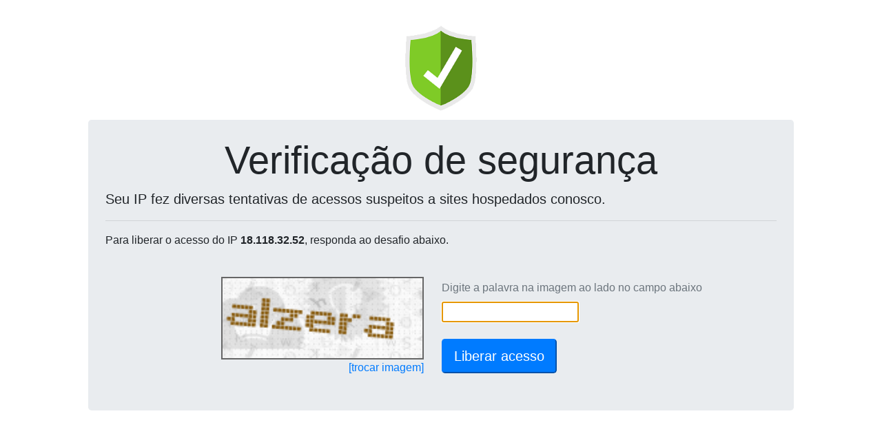

--- FILE ---
content_type: text/html; charset=UTF-8
request_url: https://alabia.com.br/_loadinfo-123908120/
body_size: 20
content:
document.getElementById("captchaServidor").value="179.188.55.104";document.getElementById("captchaDominio").value="alabia.com.br";reloadCaptcha();

--- FILE ---
content_type: text/html; charset=UTF-8
request_url: https://wp-captcha.uni5.net/_recaptcha-123908120/
body_size: 8635
content:
var captchaDados = {"captcha":"iVBORw0KGgoAAAANSUhEUgAAAJYAAAA8CAMAAACzWLNYAAADAFBMVEX\/\/\/+JXA\/v7+\/r6+vt7e319fX4+Pj29vb39\/f6+vr8\/Pz5+fn+\/v77+\/v9\/f3o6Ojz8\/Pw8PD09PTg4ODf39\/y8vLq6urx8fHd3d3i4uLh4eHj4+Pe3t7X19fY2Njb29vT09Pm5ubl5eXk5OTW1tbp6enu7u7a2trZ2dnV1dXQ0NDs7Ozn5+fc3NzNzc3Ly8vU1NTKysrR0dHOzs7S0tLPz8\/AwMDMzMzBwcHIyMjCwsLJycnHx8fDw8PGxsbFxcW\/v7+9vb24uLi7u7u6urq1tbXExMTHvKi7qo28sJ3Pyb\/RzMKojFuwmnOynHWTbCmefEK+rZCpjV20nXfCt6S8sZ6\/tKHh29KliViznXaznHaslW+kgknIvaq4p4q5qIyUbCmumHGrj1+\/ubDCtqPDuKWvmXKlj2jKv6vFuqe0nneVbiqefUO\/[base64]\/AqYOUbSnIvKmffUS9p4CZdz3Y08nUzsWTayizlmbCq4Wkg0mXbyyRaiaigUeXcCygfkTr5ty2pYjVz8XIw7mfg1OWbyyzl2e\/qYLRxrPXy7jaz7zs592aeD+nilq4onvDrIbBsJO3pomhhVXIt5q\/[base64]\/ef\/v\/97VNEz+5ZNKHOYTYjLB9zzhh4f9X1OXM+lLqfUcQKfuYz0Qh75hIrY830+ZM7QccZmSFgySiMplc4mUxHl07WoEFmps0pFuqpkVMlybT0VVVWoQs8qXZW+7xEnZi6XjOAtHco4Y7iCXdaJS\/lwwEnPpInjuAllnsXYMOYe8V2P1H015IS7LgtsH\/[base64]\/R6Xpn0ZyUN7Yb6YRUmpKBOMmmioCC+MxqGcRSGpkLZBeZZJQmN7DisiB1OmWc2njOqC7WhDm4eUpXeSiu9neb5ViT1sszkTtmKXRFNnrZ9KN8ulJ6Uslo2kdjVEm8Z11niOxVGVjpxsoh9U9rclyxOZqznm9y3LXTUZqQrlTLbHSldoL2eg\/[base64]\/ZjP7Z9P8HuEUptwnrEpoFDQwvrYHsmLpWQRqdt0UQan3LUjEOAgPiAIWVBWFYzappFSDB2Nwyp25elaA8cnkQyqzIMKpJijBcG\/UqpFS5l+tjOzbRKZSWLalapkS6ycd+f+UFo2npce05Y4I0wEyAc4GCU+LTnpMwNZD+h2mdhETMu5OahUyap3BMi3YjS\/Eg6s6KAu5HjeMVKhx3WxIz5OnbCUR3IUspT105bP6CV2om02KtMX46r7GCpo9T047ZYTCdlE+1GQuzmbbSmq2JDaX2kbMIoKFnJh1SuqBmxJJEsDLUdj\/K4F7q+zbiFdWc8pg5fTfaOHj19PsVqY6+EmC+yeb7CnHnP4V44880gDGvNaOIxugqS0Mo222hjEyzVgKqiYpXwlcp1hnJXxLeEns9VGM6ybL5QbdpGZaWjUVNl2uI0mDm+7fG6GXAzADIoJ7Y5sgK\/[base64]\/JltLOYTpfzyeHtPNpcLvJURCKVwZCCyaxZXScmdnoVm4nZAIDg90x1M2zKCnuaaDUCfymlMjBAkjh1XZl1PE4X2+vr7dbWZNJO07QsfE5BE\/3Gqs3A5q7t4IMDuVZT5FkPgkfDkHiO68TtfHMxna8vo+l0a77Mp\/Ot6WSRpmCmFDOJQschnPl+hzM\/[base64]\/qHXaY4KZ\/QOFLpdYvO12Oj1tkqenru9Mjmal+FPjLWf+jzsvirbmrdwSYty3HVcxynWQOCKk\/Uldr5\/6jIOHJBRm89SDB1QjIwaOamS6DWYVAfFTO04i36w35nm7t7s5PSJUNZVabUiLNSFj0iGu5D6vhtQXzLYlxKTFEIMyjbI0VZNcpItMpdP1dLmYQtuEEJ83jLsM40VZJKNsoZX2B0PIIfSKh6OQkXBcYoZHf+HpB1T2tF98xtNOganqh\/2RUlLm2E6wGgQUmmWzWOfz+WRrPQO9QYeKIsKYOFDRiRzzIP\/[base64]\/qxQpRL\/+ulPz7Wc\/9KpulHMn0lgbA5vuCJJaNtxDBOyilSmsat4OfahlI1OsP44Y+hCPRh4PPb9Gv6FwdDgZ\/mRKJ+fGp1x5r951lnT7UXbHm6jai\/f2TqM7vw5WmUY\/7PdmM\/TDQU\/N7YpAODpOCHTVT0T1FxGrTzanvaLh+GQjz5D6a2azTarKj2S4iimb6Y0tufjaH4YFLIDBwGvJddx5o2qtmXg+wJSK23K8qDfryiLBQm5jnt5Bv3M8mcbxnNQw9nnPO\/c83753z7\/BYEGtqILjhkvMozz0xxDzKpo\/[base64]\/9dnnnHnMeOl+214Ggwpbftw4+27DaMv2nmef9\/zHnv+tv24Tj8ATkc4H2vWqSeIxfF02knJHVCBJJVHbatQ07bJFkIihCDbEOihg4aatLDWCjx6l0E4Yt6RgHgICGuTgXX2rjl0bOumwsN8Tu2mrNrJ8cWgzSrcWk+Wv\/frLf+M3z5+pPejKF42r3m4YWbt73Pji3xgGtvLLj9\/02Sf+9u++\/Z3vluDz1uxvS6F2tKoOYHxLJKDd+VLPg6I9lEMcYO7SJB5tpGp+WrrI13Wptwo92oraajqumaQ0VGCEAkgvoDKlT2zFQnN5oJdOsP15pPLlWjSHfZhPFq8wjAsufOVFUooL7jl53gXniWjxReN\/v8ow\/t4wnjSM7xnGfYZx44XGX4G8V5m69+Qnb\/hKg6hVqkKkayBzVbNoMonKFY1hVfxiYzvP2nYudKORE0Wpsq3peNU3IxvT80CCLsiQeaAxcFjsW3uyF4kcTi\/N5tFysQ6FXiymv7WPsIsjca1hnGsY5yBXyWu\/evU\/\/NY\/fv+mH1xq\/NAw\/o9hvP9S40dmXfuB\/vA+Ji8+\/sjJu59zxhln\/HyxmM\/8VTHRWVLDPaIJuwensDTtHP6vQvUYZVOAPMaagwftIfN8oAuE4Q1YHMyC4JDoYctS0Z5vHHvuq377zP9w5i\/\/zu8uXn7Jb\/\/HS8++rJRfMoxbUFkGBcBxs3aykcMMPHXfO9\/44+u+\/b6fvB8ZFpHqvxkGKnvTfifx33PaNhV1ct0HL776B99JEp+qfCdr02maq6iEnS\/AHsiM0chPStgrxHcbHqDjaBa7VhCAWqtlL9uFpK9fbhi\/YRivNozXvMYwXnv8db\/3+iuuzNS1\/+uye+978fOixbZomm0ZbT0zE9k2rv4uw\/in3KzHUXzdyae+fPFLv3DuTY\/db9yzvy13TvMDuZgdMy5EsUkoP3HsVY\/983NecTDNxRbi9i7y\/7Icr6aJP57AfnY+t4K7qsC8\/YHjt+Yq2JwAW\/IN\/yl94yVXvemYcR4qe7PxFnDYWw3jaq2vx2yM+y+CIKazpNU5sui6zPCqLxvGiaQ2E+sFhnGbYby90iX4RDzrgcvPe+0Z6eaRtFJnGzf+yDDseHby\/+vqvG3bQt\/7D\/feek3RxNg5F6V4Jg+5w5EJCbaRJrCGIIpVsupl2eJtHY++\/RpQy9VXv+PM57z0smO\/\/07DuEYpQAYduEimCPOdXF91508v+sIZZ7zpuV\/62affOINRHn\/bMD5qGJfosrvxINr2AcP40Df+4rFFtbjiih989GM\/BH+ePIazGTcDvfAOd3cHNe658AMnnnjnHXc89SgokHCHOn7QNGUzduFwkJitWS9b2\/qDfYhfKwTOvJdPJ3\/45nedeOt1mVg+8Jx7PvGyB8+XOiqh3NnP9zfgVWDeDAGSuGGsXvDjL19+xZM\/hbAgUavN9Mx9Mn7xpLoGxaKNrzv7QbXbVtfee6tol+t59Yhh3L2\/Id\/bb\/l7CYMDRKf6SDuruoLrCjlx\/VVv58jWma9+93nvMf5zkalda1scOe0txvH3GgbAcCd+9\/6\/+EqmtkMd7WW\/+3875nr3m43jW5NlUzqMtSc7snj8lp988ObHTl591pXTd\/z5Hz720Nm\/KaoH9kf3998wvrE11weqKtst83xNXX3RYycvuemxYwbGcZ1hfK3HI+7RJhgFkiZmaxHaOKEzpr2tyc7m\/NBz3\/f+86+\/\/pqzbjh1epo8ZnzgRsMQogWV4te\/2urEFNeffdP\/++fXPvCKB17x08teKNpNVRKXr96132icG6J+0yvRp2+85rHvf+jXInnrXVdcffFrH\/ub17xbw1tBxqtCalGUBZayS0bk0e984rr77gBZDYaubWnbgvkpRwMPXm7gD3pt1E43Tz1uXPpBo4P8h\/7LTTd\/+L+e+MhHP9JvJ59\/9fs+crZxQ5WFYvEpw8Dn57G203mut3ZVUbtD\/953fu\/ll\/zob+\/vRnfJVcZDr963HH9alT\/tYPn7N29vRBBnWbZFKdK2EiKr+nbgj8f9cfAJdPqbHzjBhiSMIki6T1czwl02RN7oITin64eOGzeCfi4wjP++T1UfM4yP13r6kPG1r5\/7aqGccrl58dldWQ+gJtWKFm4\/L6g3+hkgfOErb1d7O79+\/vkX\/fGLLjv7odcaxpXR7Mn9d\/vHUw4e1uMIaqmgAGIOoW5V6K1mY8dNfrA\/i68PhwjORVDDAGmTu\/D2xPd6crfNdp4pxK3XfuL6T37q0ycv\/aM\/3j\/xbc2qMIy\/fNj4hrTCPzLuvOv7z37+i1581llnHUnn+V6+udiK+rz8+L5QvmF3Z7Fl6XYXgnEwuvZZh2X5ihdffO\/dr3v5VnbwiFLbVZMvdZ7vXW0c+9Qj7z\/xhd\/7zqNvIH\/3+g+f+ObDV3DXq+KmVmEQZLHjNTDNM6+Hk4toGxTMmTkbj6Trmn\/ymds\/+7k7MORP\/9V93zQemRFmGH\/wkPGWt+134LLjV5157i0v+dV3\/Hzi1yeeeOKyh42v6nClLCTURZvmYPCtUmLfrrj\/qiuPKJkeFnB+I\/B7Fn0SPwXQDePBn4CTHwZN3Pfdocu4x4NyPBrPGMjLG7hs0IvAN3quUxV7Llw+THHHHIxRhztmEnvOowPXvOTBC44br\/mz\/QFfsC8xgOGb23GXzm554muXX\/+52299gZZ5msFQNUVU6Af3N\/ErMqqaCBIu4d9v+BNx+ad\/9OT9nai+\/uPGhZ\/GBA3jDjJkQ7hJFpi1DfPlOgM6tDupFl00ljOCaOTRIbgDSRAc55HQoo5DB7yfaqnEtV+9\/[base64]\/sTvAaIHtkDrxg8ceOTn\/3ex0rPIyUCbDV02MplECRCRk4vmioVLbuGmWxouq6XuD2egE\/[base64]\/bkew\/\/yonbvv7Zr7\/1rY7Tg\/wMAS+YerxZd0uiF\/bSVuBKuJ48dVKsxN5GXs5WVX88XnX3HDNdWlrMUUb3ZYTXpjnyX6ok1retONu\/UYL8iegecxrW4wQRXupqNn7mJgR9utmqyvetQo4p5\/xS48YP7JM1pv3jfUD+JThhyBjxusyCXMZd7J1d9DKFo3V3I7O9ybZS69KkLrGZ63T3nMxxAZ+\/yKYSm9iVrlSaozCBfLa+vrFlEe4zd0Ap4YldrJAfE8cdkkbj62m+Xc6qBWQHdYezsQdpZ97tt9\/x2e98+YkT37z0Y\/v13QYUc+oMSX8sqwatsj1uLmRPHoBV2kWW3z5d7lV6PJ6uRtW6EqP1cWNKNwx20+lkD1F2V07yg+o0cWC+Nof0LI9GSkrCZlhtqD9r41EtgROJic5lQIq2Orim+9ZOadkjm3AYDq9wmFtQ0y8YZxW\/[base64]\/vzSD3LgHS8W\/MrNjEewareuD0IHOM9AjIwx\/uL5qDxiLV9wbEC0PL84Yx45mfsYwIp9fdPrDKrKkhGlA\/ngx77aHNSb6G3hwQmV7Djh1Elt1OJXgsjfYUOC3Ldw4pne2mavPoXr57+s4i3ZSRPCLHdcvsyCeuDH0qWGxF4ZBF\/[base64]\/t2kIVvsMTCgT7oCTCCWwQ96H\/[base64]\/[base64]\/z6aBuwrqNsXtI\/BaLbRObEnpYcBoTLUUFFEOouDfg4cDx4iGOOARMHWuVEICGYoqex2IcP+S2mYoVSoTI8GHXEs5Bq4kZII3SwIEpmsVgU0gf92z8vRsOwPVDOAa26icOD5HQBzhT2D0uR9egi7147hO\/[base64]\/dlqZa5YwgMcEdRhJ3VTzcLuyQcmOOwep8RwPtBtThFyRkVn+7y4ASsHSNvYF9uxR0X\/XwDJmK7pnnqTRQAAAABJRU5ErkJggg==","hash":"ea0a301a2ae73caeabd92c70c3f68fbf598e217fdc935a2120e60a7aa9839710c197ae23a2c0e5ee57e42647def9142a=="}
document.getElementById('captchaPlace').innerHTML = '<img height=120 src="data:image/jpeg;base64,'+captchaDados['captcha']+'" style="border: 2px solid #666;">'
document.getElementById('captchaHash').value = captchaDados['hash'];
document.getElementById('ipText').innerHTML = ' do IP <b>18.118.32.52</b>';
document.getElementById('ipText').innerHTML = ' do IP <b>18.118.32.52</b>';
document.getElementById('captchaText').focus();
document.getElementById('captchaText').value='';
document.getElementById('btnSubmit').disabled=false;
